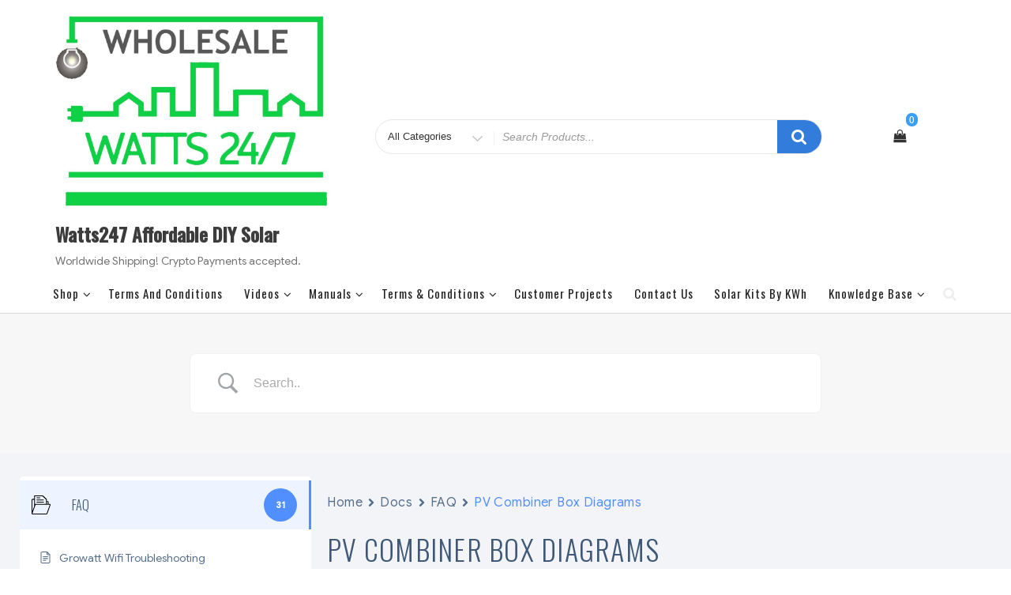

--- FILE ---
content_type: text/javascript
request_url: https://watts247.com/wp-content/plugins/woocommerce-super-simple-tax-exemption/js/tax-exempt.js?ver=1.0
body_size: 149
content:
jQuery(document).ready(function($) {
	$('#tax_exempt_id_field').hide();

$('#tax_exempt_checkbox').on('click', function (event) {
	$('#tax_exempt_id_field').slideDown('slow');
});
});